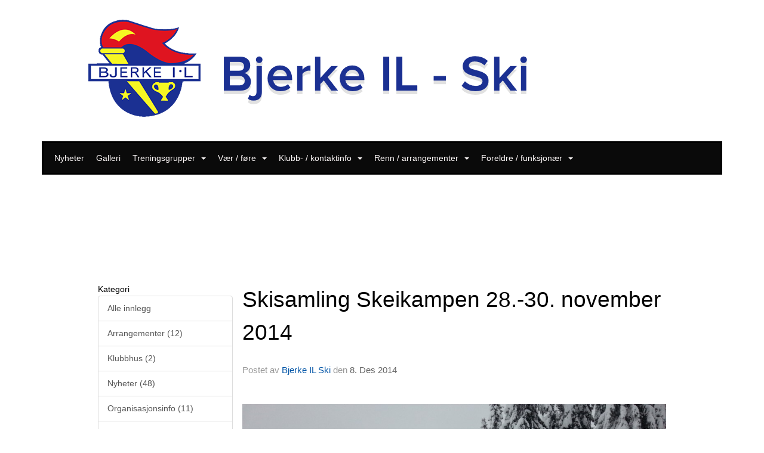

--- FILE ---
content_type: text/html
request_url: https://www.bjerke-il.no/next/blog/post/22853/skisamling-skeikampen-28.-30.-november-2014
body_size: 66148
content:

<!DOCTYPE html>
<html lang="no">
<head>
    <meta charset="utf-8" />
    <meta name="viewport" content="width=device-width, initial-scale=1.0" />
    
    <title>Skisamling Skeikampen 28.-30. november 2014</title>
    <link rel="shortcut icon" href="/favicon.ico" type="image/x-icon" />
<script>
    (function () {
        var site = {"site":{"siteId":1163,"nifOrgSyncActive":false,"orgId":556047,"federationId":0,"applicationId":200000195,"applicationLogo":"https://cdn-bloc.no/background/200000195/394/2018/10/9/idrettenonline-logo.png","siteProfileUserId":1100584170,"siteProfileUserName":"Bjerke IL Ski ","sitename":"Bjerke IL Ski","domain":"www.bjerke-il.no","mainSite":{"siteId":1163,"nifOrgSyncActive":false,"orgId":556047,"federationId":0,"applicationId":200000195,"applicationLogo":null,"siteProfileUserId":1100584170,"siteProfileUserName":"Bjerke IL Ski ","sitename":"Bjerke IL Ski","domain":"www.bjerke-il.no","mainSite":null}},"mininetwork":{"siteId":1163,"miniNetworkId":0,"miniNetworkTitle":"","domain":"www.bjerke-il.no","userId":1100584170,"mainSiteId":0,"siteIdForMemberDetails":0,"siteIdForEconomy":0},"isoCode":"nb-no","updateTime":"2026-01-24T19:32:27.8715858+01:00","dateFormat":"dd.mm.yy","webApiEndpoint":"https://webapi.webfarm3.bloc.no"};
        var siteContext = {"site":{"siteId":1163,"nifOrgSyncActive":false,"orgId":556047,"federationId":0,"applicationId":200000195,"applicationLogo":"https://cdn-bloc.no/background/200000195/394/2018/10/9/idrettenonline-logo.png","siteProfileUserId":1100584170,"siteProfileUserName":"Bjerke IL Ski ","sitename":"Bjerke IL Ski","domain":"www.bjerke-il.no","mainSite":{"siteId":1163,"nifOrgSyncActive":false,"orgId":556047,"federationId":0,"applicationId":200000195,"applicationLogo":null,"siteProfileUserId":1100584170,"siteProfileUserName":"Bjerke IL Ski ","sitename":"Bjerke IL Ski","domain":"www.bjerke-il.no","mainSite":null}},"mininetwork":{"siteId":1163,"miniNetworkId":0,"miniNetworkTitle":"","domain":"www.bjerke-il.no","userId":1100584170,"mainSiteId":0,"siteIdForMemberDetails":0,"siteIdForEconomy":0},"isoCode":"nb-no","updateTime":"2026-01-24T19:32:27.8715858+01:00","dateFormat":"dd.mm.yy","webApiEndpoint":"https://webapi.webfarm3.bloc.no"};
        var userContext = {"mainProfile":{"userId":0,"guid":"","username":"","firstname":"","lastname":"","sex":0,"image":"","profileTypeId":0,"ParentUserId":null,"isPrimaryAccount":false},"currentProfile":{"userId":0,"guid":"","username":"","firstname":"","lastname":"","sex":0,"image":"","profileTypeId":0,"ParentUserId":null,"isPrimaryAccount":false},"accountId":0,"email":"","isWebmaster":false,"isPublisher":false,"isDevAdmin":false,"isNetworkAdmin":false,"updateTime":"2026-01-24T19:32:27.8716234+01:00"};
        var themeCollectionContext = {"id":0,"name":null,"thumbnail":null,"header":{"id":185,"lastModified":"0001-01-01T00:00:00","title":"Idretten Online - Marineblå","favIcon":"/favicon.ico","siteId":394,"image":"http://content.bloc.net/Files/SiteID/500/menutemplate/marinebla.png","updateTime":"0001-01-01T00:00:00","css":"","creator":null,"isPublic":false,"about":""},"logo":{"lastModified":"0001-01-01T00:00:00","fileName":"http://content.bloc.net/Files/SiteID/1163/logo/2014/12/22/20141222194527611715-1163.png","uploadTime":"2014-12-22T19:45:27.8281029+01:00","imageWidth":984,"imageHeight":237,"logoTopPosition":0,"logoLeftPosition":0,"logoMarginBottom":0,"logoCustomWidth":984,"logoCustomHeight":237,"containerHeight":237,"containerWidth":984,"logoVisibility":"always","disabled":false,"wrapperWidth":"984px","wrapperBackgroundColor":"","url":"/","wrapperMarginLeft":"0px","wrapperMarginRight":"0px","wrapperMarginTop":"0px","wrapperMarginBottom":"0px","wrapperBackgroundImage":"","wrapperBackgroundThemePosition":"","wrapperBackgroundThemeRepeat":"","wrapperBackgroundThemeFixedImage":"","wrapperBackgroundThemeSize":""},"background":{"id":0,"lastModified":"2022-11-17T16:19:31.7742125Z","categoryId":0,"title":null,"backgroundThemefile":"//static.sitefabrics.com/views/admin/appearance/background/gfx/io_dotlines_marine.png","backgroundThemeRepeat":"no-repeat","backgroundThemeColor":"#fafafa","backgroundThemeFixedImage":"scroll","backgroundThemePosition":"center top","backgroundThemeSize":"contain"},"widgetAppearance":{"id":0,"lastModified":"0001-01-01T00:00:00","name":null,"enableWidgetAppearanceBorderRadius":true,"contentBorderColor":"#ffffff","contentFontColor":"#000000","contentBorderWidth":"0","contentBgColor":"#ffffff","paddingTop":"0px","paddingBottom":"0px","paddingLeft":"0px","paddingRight":"0px","wbgcolor":"#ffffff","wBoxedBorderColor":"#e7e7e7","wHeaderBgColor":"#0053a6","wBaseFontColor":"#000000","wHeaderFontColor":"#ffffff","wHeaderTextAlign":"left","wCornerRadius":"0px","contentBorderRadius":"0px","wHeaderFontSize":"14px","wHeaderFontWeight":"bold","wHeaderFontFamily":"","wHeaderLinkColor":"#0054a6","wHeaderPadding":"8px 10px","headerPaddingTop":"8px","headerPaddingRight":"10px","headerPaddingBottom":"8px","headerPaddingLeft":"10px","wContentPadding":"10px","contentPaddingTop":"10px","contentPaddingBottom":"10px","contentPaddingLeft":"10px","contentPaddingRight":"10px","wBoxedBorderWidth":"1px","wBoxedBorderStyle":"solid","wHeaderBorderWidth":"0","wHeaderBorderStyle":"none","wHeaderBorderColor":"#e7e7e7","wContentBorderWidth":"0","wContentBorderStyle":"none","wContentBorderColor":"#e7e7e7","siteLinkColor":"#0054a6","siteLinkHoverColor":"#0054a6","siteLinkActiveColor":"#0054a6","siteLinkVisitedColor":"#0054a6"},"font":{"lastModified":"0001-01-01T00:00:00","headingTextTransform":"none","headingFontColor":"","baseFontStyle":null,"baseFontSize":"14px","baseFontFamily":null,"baseFontColor":"#000000","baseFontWeigthForJson":"normal","headingFontFamilyJson":null,"headingFontStyleJson":null,"headingFontWeightJson":"bold","fontLineHeightJson":"normal","headingLineHeight":"1.1","headingLetterSpacing":null,"baseFontLetterSpacing":null},"form":{"lastModified":"0001-01-01T00:00:00","enableFormControlBorderRadius":false,"smallFormControlBorderRadius":"3px","defaultFormControlBorderRadius":"4px","largeFormControlBorderRadius":"6px"},"navigation":{"lastModified":"2022-11-17T16:23:59.8795814Z","templateId":0,"height":"","fontWeight":"normal","borderRadius":"0px 0px 0px 0px","borderTopLeftRadius":"0px","borderTopRightRadius":"0px","borderBottomRightRadius":"0px","borderBottomLeftRadius":"0px","submenuWidth":"","navOutherWidth":"1140px","navInnerWidth":"1140px","width":"","logoImage":"","mobileLogoImage":"","logoImageHeight":"50px","placementPosition":"belowLogoContainer","paddingLeft":"10px","paddingRight":"10px","paddingTop":"15px","paddingBottom":"15px","marginLeft":"0px","marginRight":"0px","marginTop":"0px","marginBottom":"0px","navOuterMarginTop":"0px","navOuterMarginRight":"0px","navOuterMarginBottom":"0px","navOuterMarginLeft":"0px","color":"","background":"#0a0a0a","border":"","linkColor":"#faf5f5","linkHoverColor":"#ffffff","linkHoverBackground":"#090909","linkActiveColor":"#ffffff","linkActiveBackground":"#090909","linkDisabledColor":"","linkDisabledBackground":"","brandColor":"","brandHoverColor":"","brandHoverBackground":"","brandText":"","brandVisibility":"always","brandUrl":"","brandMargins":"0px 0px 0px 0px","mobileBrandMargins":"0px 0px 0px 0px","toggleHoverBackground":"","toggleIconBarBackground":"","toggleBorderColor":"","alwaysUseToggler":false,"borderWidth":"","fontFamily":"","textTransform":"none","backgroundImage":"","fontSize":"14px","textAlignment":"left","stickyTop":false},"style":{"id":0,"lastModified":"0001-01-01T00:00:00","name":null,"sex0":"#41a3d5","sex1":"#0178cc","sex2":"#ea1291","borderRadiusBase":"4px","borderRadiusSmall":"3px","borderRadiusLarge":"6px","linkColor":"#0054a6","linkHoverColor":"#0054a6","linkActiveColor":"#0054a6","linkVisitedColor":"#0054a6"},"canvas":{"id":0,"lastModified":"2022-11-17T16:23:35.8922559Z","logoContainerSize":"984px","navContainerSize":"984px","contentSize":"1140px","contentBackgroundColor":"Transparent","contentMarginTop":"0px","contentMarginBottom":"0px","contentPaddingTop":"16px","contentPaddingBottom":"16px","contentPaddingLeft":"16px","contentPaddingRight":"16px","sectionPaddingTop":"16px","sectionPaddingBottom":"0px","sectionPaddingLeft":"16px","sectionPaddingRight":"16px","columnPaddingTop":"0","columnPaddingBottom":"0","columnPaddingLeft":"8","columnPaddingRight":"8","logoContainerFloat":"none","navContainerFloat":"none","contentFloat":"none"},"buttons":{"id":0,"lastModified":"0001-01-01T00:00:00","name":null,"defaultButtonBackgroundColor":"#f0f0f0","defaultButtonTextColor":"#333333","defaultButtonBorderColor":"#cccccc","primaryButtonBorderColor":"#357ebd","primaryButtonBackgroundColor":"#428bca","primaryButtonTextColor":"#ffffff","dangerButtonBackgroundColor":"#d9534f","dangerButtonTextColor":"#ffffff","dangerButtonBorderColor":"#d43f3a","successButtonBackgroundColor":"#5cb85c","successButtonTextColor":"#ffffff","successButtonBorderColor":"#4cae4c","defaultButtonBorderWidth":"#1px","defaultButtonBorderRadius":"#4px","successButtonBorderRadius":"4px","successButtonBorderWidth":"1px","primaryButtonBorderRadius":"4px","primaryButtonBorderWidth":"1px","warningButtonBackgroundColor":"#f0ad4e","warningButtonBorderColor":"#eea236","warningButtonBorderRadius":"4px","warningButtonBorderWidth":"1px","warningButtonTextColor":"#ffffff","dangerButtonBorderRadius":"4px","dangerButtonBorderWidth":"1px","infoButtonBackgroundColor":"#5bc0de","infoButtonBorderColor":"#46b8da","infoButtonBorderRadius":"4px","infoButtonBorderWidth":"1px","infoButtonTextColor":"#ffffff"},"topbar":{"lastModified":"0001-01-01T00:00:00","topbarExtendedMenuJson":null,"topbarExtendedMenuIsEnabled":false,"topbarExtendedMenuTitle":null,"topbarTemplate":"Minimal","displayTopbarComponent":"true","displayLanguagePicker":false,"displaySignup":false,"displaySignin":true,"displaySearch":true,"displayFAQ":true,"displaySearchForAdministrators":false,"displayNetworkMenu":false,"displayPublishingToolV2":0,"displayPublishingTool":true,"displayMessageIcon":true,"displayAdminModusTool":true,"networkMenuTitle":"Skånland OIF","logo":"","logoLink":"","faqLink":"/elearning/overview","hideOnScroll":false,"backgroundColor":"#000000","backgroundHoverColor":"#2e2e2e","linkColor":"#9d9d9d","linkHoverColor":"#ffffff","borderColor":"#333"},"footer":{"id":0,"lastModified":"0001-01-01T00:00:00","name":null,"imagePath":null,"widgetPageFooterPageId":0,"footerCode":"","footerPoweredByBloc":true,"footerLinkFontSize":"14px","footerLinkFontWeight":"bold","footerLinkColor":"white","footerPadding":"20px 10px 100px 10px","footerBackgroundColor":"Transparent","footerTextColor":"white"},"frontpage":{"type":1,"pageId":6928,"url":"/p/6928/nyheter","newsFeedAsFrontpageForSignedInUsers":false},"settings":{"siteHasPOSModule":false,"siteHasWebsiteModule":true,"siteHasFileArchive":false,"siteHasEventModule":true,"siteHasStatsModule":true,"siteHasMemberAdministrationModule":true,"siteHasNewsletter":true,"siteHasBannerAdsFromNetwork":1,"websiteIsOnline":true,"googleTag":"","googleAnalyticsTrackId":"","googleAnalyticsTrackIdV4":"","facebookPixelId":"","twitterShareBtn":false,"noRobots":false,"robotTxtInfoSiteMapJson":"{\"siteMapForWidgetPages\":true,\"siteMapForEvents\":true,\"siteMapForClassifieds\":true,\"siteMapForBlogPosts\":true,\"siteMapForForum\":true,\"RobotsTxt\":\"\"}","signinRule_UrlToView":null,"paymentPackage":"Basic","signInRule_WhoCanSignIn":0,"signInRule_FacebookLogin":0,"signInRule_WithBankId":0,"signUpRule_WhoCanSignUp":0,"signupRule_SignupWithFacebook":0,"mainCompetitionId":0,"pluginNewsletterPopupIsActive":null},"bootstrap":{"screen_xs_min":"480px","screen_sm_min":"768px","screen_md_min":"992px","screen_lg_min":"1200px","screen_lg_max":"2048","screen_xs_max":"767px","screen_sm_max":"991px","screen_md_max":"1199px"},"localization":{"isocode":"nb-no","languageId":4,"googleTranslateISO":"no","winCode":"NO","macCode":"no_NB","htmlLang":"no","froalaLangCode":"nb","ll_CC":"nb_NO","backuplanguage":"en-us","languageName":"Norwegian","flag":"flags/no.gif","nativeName":"Bokmål","timeZone":"W. Europe Standard Time"},"customHTML":{"headHtml":"","bodyData":"","footerData":""},"websiteArticleSettings":{"displayRightColMyLastPost":true,"displayRightColArticleCategories":true,"displayRightColArticlePostSortedByYear":true}};

        function createProtectedProxy(obj) {
            return new Proxy(obj, {
                set(target, key, value) {
                    const error = new Error();
                    const stackTrace = error.stack || '';
                    console.warn(`Attempted to set ${key} to ${value}. Stack trace:\n${stackTrace}`);
                    return true;
                },
            });
        }

        window.safeProxy = new Proxy({
            Site: createProtectedProxy(site),
            SiteContext: createProtectedProxy(siteContext),
            UserContext: createProtectedProxy(userContext),
            ThemeCollectionContext: createProtectedProxy(themeCollectionContext)
        }, {
            set(target, key, value) {
                if (key === 'Site' || key === 'SiteContext' || key === 'UserContext' || key === 'ThemeCollectionContext') {
                    console.log(`Attempted to set ${key} to ${value}`);
                    return true;
                }
                target[key] = value;
                return true;
            },
        });

        window.Site = window.safeProxy.Site;
        window.SiteContext = window.safeProxy.SiteContext;
        window.UserContext = window.safeProxy.UserContext;
        window.ThemeCollectionContext = window.safeProxy.ThemeCollectionContext;
    })();
</script>

    <script>
        // Used to defer background-image in css
        window.onload = (e) => document.body.classList.add('loaded');
    </script>

    <script src="/next/js/vendors/jquery/jquery.min.js"></script>
    <script src="https://oldjs.bloc.net/scripts/bloc-primer.js"></script>



    <link rel="stylesheet" crossorigin="anonymous" href="https://vue.webfarm3.bloc.no/frontend/2.265.0/frontend.css">



<script type="module" crossorigin="anonymous" src="https://vue.webfarm3.bloc.no/frontend/2.265.0/index.js"></script>
    
    

	<link rel="canonical" href="https://www.bjerke-il.no/next/blog/post/22853/skisamling-skeikampen-28.-30.-november-2014" />
	<meta property="fb:app_id" content="377020078234768" />
	<meta property="og:type" content="article" />
	<meta property="og:url" content="https://www.bjerke-il.no/next/blog/post/22853/skisamling-skeikampen-28.-30.-november-2014" />
	<meta property="og:image:secure_url" content="https://contentcdn.bloc.net/Photo/Original/2014/12/8/20141208213939822554-42.jpg?maxwidth=1080&amp;q=90" />
	<meta property="og:image" content="https://contentcdn.bloc.net/Photo/Original/2014/12/8/20141208213939822554-42.jpg?maxwidth=1080&amp;q=90" />
	<meta property="og:image:height" content="768" />
	<meta property="og:image:width" content="1024" />
	<meta property="og:title" content="Skisamling Skeikampen 28.-30. november 2014" />

	<meta property="og:description" content="Ca 90 store og sm&#xE5; fra Bjerke opps&#xF8;kte sn&#xF8;en p&#xE5; Skei denne helga. Vi ble m&#xF8;tt av nok sn&#xF8; og flotte l&#xF8;yper. L&#xF8;rdag ble det gjennomf&#xF8;rt to trenings&#xF8;kter under fine forhold. For mange..." />

	<meta property="og:site_name" content="Bjerke IL Ski" />
	<meta property="fb:admins" content="856635617,518553527" />


    
    

    
    

    
<meta name="robots" content="noindex" />







</head>
<body class="requires-bootstrap-css">
    <!-- FrontendBaseLayout-->

                
                <div id="logoWrapper" class="clearfix " >
                    <div id="logoContainer" style="max-height:237px;height:calc(97vw / 4.15); position:relative; max-width: 100%; width:984px;">
                        <a id="logo" style="top:0px; left:0px;" class="md:absolute" href="/p/6928/nyheter" title="Bjerke IL Ski">
					        
                    <img  src="https://contentcdn.bloc.net/Files/SiteID/1163/logo/2014/12/22/20141222194527611715-1163.png?width=984&height=237&scale=both&mode=stretch&quality=90" 
                        width="984" 
                        data-src="https://contentcdn.bloc.net/Files/SiteID/1163/logo/2014/12/22/20141222194527611715-1163.png?width=984&height=237&scale=both&mode=stretch&quality=90|https://contentcdn.bloc.net/Files/SiteID/1163/logo/2014/12/22/20141222194527611715-1163.png?width=1968&height=474&scale=both&mode=stretch&quality=90" 
                        data-src-medium="https://contentcdn.bloc.net/Files/SiteID/1163/logo/2014/12/22/20141222194527611715-1163.png?width=984&height=237&scale=both&mode=stretch&quality=90|https://contentcdn.bloc.net/Files/SiteID/1163/logo/2014/12/22/20141222194527611715-1163.png?width=1968&height=474&scale=both&mode=stretch&quality=90" 
                        data-src-small="https://contentcdn.bloc.net/Files/SiteID/1163/logo/2014/12/22/20141222194527611715-1163.png?width=984&height=237&scale=both&mode=stretch&quality=90|https://contentcdn.bloc.net/Files/SiteID/1163/logo/2014/12/22/20141222194527611715-1163.png?width=1968&height=474&scale=both&mode=stretch&quality=90" 
                        data-original-image="https://contentcdn.bloc.net/Files/SiteID/1163/logo/2014/12/22/20141222194527611715-1163.png" 
                         data-original-image='http://content.bloc.net/Files/SiteID/1163/logo/2014/12/22/20141222194527611715-1163.png' style='width:984px;max-height:237px;' title='Bjerke IL Ski' />
                    
			    	    </a>
                    </div>
                </div>    <style>
        @media only screen and (min-width : 768px) {
            #logo {
                position: absolute;
            }
        }
        #logoWrapper {
            background-size: var(--theme-logo-wrapper-bg-size);
            background-color: var(--theme-logo-wrapper-bg-color);
            background-repeat: var(--theme-logo-wrapper-bg-repeat);
            background-position: var(--theme-logo-wrapper-bg-position);
            background-attachment: var(--theme-logo-wrapper-bg-attachment);
            width: calc(var(--theme-logo-wrapper-width) - var(--theme-logo-wrapper-margin-right) - var(--theme-logo-wrapper-margin-left));
            margin: var(--theme-logo-wrapper-margin-top) auto var(--theme-logo-wrapper-margin-bottom);
            float: var(--theme-logo-logo-container-float);
            max-width: 100%;
        }

        #logoContainer {
            width: 100%;
            margin: 0 auto;
            position: relative;
            overflow: hidden;
            max-width: var(--theme-logo-container-width);
        }

        #logo img {
            max-width: 100%;
        }
        /* Logo when mobile*/
        @media (max-width: 767px) {
            #logoContainer {
                height: auto !important;
            }
            #logo {
                padding-top: 0;
                position: static !important;
            }
            #logo img {
                height: auto !important;
            }
        }
    </style>
<style>
    @media (max-width: 767px) {

            body { 
                padding-top:45px !important;
            }
                }
</style>
<style>
    .bloc-skip-nav-link {
            position: absolute;
            z-index: 99999999;
            left: 0px;
            top: 0px;
            text-decoration: underline;
            color: white !important;
            background-color: #000;
            padding: 0.75rem 1.5rem;
            border-bottom-right-radius: 0.5rem;
            transform: rotateY(90deg);
            transform-origin: left;
            transition: all .2s ease-in-out;
        }

        .bloc-skip-nav-link:focus {
            transform: rotateY(0deg);
            color: white;
            left: 2px;
            top: 2px;
            outline: 1px solid #fff;
            outline-offset: 2px;
            box-shadow: 0 0 0 2px #000, 0 0 0 3px #fff;
        }
        @media (prefers-reduced-motion: reduce) {
            .bloc-skip-nav-link {
                transition: none !important;
            }
        }
</style>

<style id="bloc-navbar-style">
	/*
        Navigation
        Variables needs to be placed on body tag, because we also use them in widgets.

        NB! Do not edit without making the same changes in
        Bloc.Vue\src\components\Theme\ThemeMainMenu.vue
    */
    body {

        /* Size */
        --theme-mainmenu-outer-width: 1140px;
        --theme-mainmenu-outer-margin-top: 0px;
        --theme-mainmenu-outer-margin-bottom: 0px;
        --theme-mainmenu-inner-width: 1140px;

        /* Font */
        --theme-mainmenu-font-size: 14px;
        --theme-mainmenu-font-family: ;
        --theme-mainmenu-font-weight: normal;
        --theme-mainmenu-text-transform: none;
        --theme-mainmenu-color: ;

        /* Background */
        --theme-mainmenu-background: #0a0a0a;

        /* Border */
        --theme-mainmenu-border: ;
        --theme-mainmenu-border-radius: 0px 0px 0px 0px;
        --theme-mainmenu-border-top-left-radius: 0px;
        --theme-mainmenu-border-top-right-radius: 0px;
        --theme-mainmenu-border-bottom-right-radius: 0px;
        --theme-mainmenu-border-bottom-left-radius: 0px;
        --theme-mainmenu-border-width: ;

        /* Brand */
        --theme-mainmenu-brand-margins: 0px 0px 0px 0px;
        --theme-mainmenu-brand-hover-color: ;
        --theme-mainmenu-brand-hover-background: ;
        --theme-mainmenu-mobile-brand-margins: 0px 0px 0px 0px;

        /* Link */
        --theme-mainmenu-link-color: #faf5f5;
        --theme-mainmenu-link-hover-color: #ffffff;
        --theme-mainmenu-link-hover-background: #090909;
        --theme-mainmenu-link-active-color: #ffffff;
        --theme-mainmenu-link-active-background: #090909;

        /* Toggle */
        --theme-mainmenu-toggle-border-color: ;
        --theme-mainmenu-toggle-hover-background: ;

        /* Padding */
        --theme-mainmenu-padding-top: 15px;
        --theme-mainmenu-padding-bottom: 15px;
        --theme-mainmenu-padding-left: 10px;
        --theme-mainmenu-padding-right: 10px;

        /* Margin */
        --theme-mainmenu-margin-top: 0px;
        --theme-mainmenu-margin-bottom: 0px;
        --theme-mainmenu-margin-left: 0px;
        --theme-mainmenu-margin-right: 0px;
        /* Submenu */
        --theme-mainmenu-submenu-width: ;

        /* Logo */
        --theme-mainmenu-logo-height: 50px;
        --theme-mainmenu-toggle-icon-bar-background: ;
    }


    .navContainer {
        margin-top: var(--theme-mainmenu-outer-margin-top);
        margin-bottom: var(--theme-mainmenu-outer-margin-bottom);
        font-size: var(--theme-mainmenu-font-size, inherit);
		width: var(--theme-mainmenu-outer-width, 984px);
		max-width:100%;
    }
	/* Navbar */
    .bloc-navbar {
		font-family: var(--theme-mainmenu-font-family, inherit) !important;
		background-image: var(--theme-mainmenu-background-image, none);
        background-color: var(--theme-mainmenu-background);
		text-transform: var(--theme-mainmenu-text-transform, normal);
        font-weight: var(--theme-mainmenu-font-weight, normal);
        border-color: var(--theme-mainmenu-border);
        border-width: var(--theme-mainmenu-border-width);
    }
    .bloc-navbar .container-fluid {
        /* todo: add the default value for container-fluid or canvas here. */
        width:var(--theme-mainmenu-inner-width, 984px);
		max-width:100%;
    }


	/* Brand */

    .bloc-navbar .navbar-brand img {
        margin:8px;
        border-radius:2px;
        height:32px;
        max-height:32px;
    }
@media only screen and (max-width: 767px) {.bloc-navbar .navbar-brand {height: auto;} .bloc-navbar .navbar-brand img {margin: var(--theme-mainmenu-mobile-brand-margins);height:50px;max-height:50px;}}

	@media only screen and (min-width: 768px) {.bloc-navbar .navbar-brand img {margin: var(--theme-mainmenu-brand-margins);height: var(--theme-mainmenu-logo-height); max-height:none;}}
    .bloc-navbar .gtranslate_menu_class {
        float: right;
        padding-left: var(--theme-mainmenu-padding-left);
        padding-right: var(--theme-mainmenu-padding-right);
        padding-top: var(--theme-mainmenu-padding-top);
        padding-bottom: var(--theme-mainmenu-padding-bottom);
        margin-left: var(--theme-mainmenu-margin-left);
        margin-right: var(--theme-mainmenu-margin-right);
        margin-top: var(--theme-mainmenu-margin-top);
        margin-bottom: var(--theme-mainmenu-margin-bottom);
    }
	.bloc-navbar .navbar-brand:hover,
	.bloc-navbar .navbar-brand:focus {
		color:var(--theme-mainmenu-brand-hover-color);
		background-color: var(--theme-mainmenu-brand-hover-background);
	}
	/* Text */
	.bloc-navbar .navbar-text {
		color: var(--theme-mainmenu-color);
	}
    .bloc-navbar .navbar-brand.navbar-brand-image,
    .bloc-navbar .navbar-brand.navbar-brand-image:focus,
    .bloc-navbar .navbar-brand.navbar-brand-image:active,
    .bloc-navbar .navbar-brand.navbar-brand-image:hover{
        height:auto;
        background-color:transparent;
    }

	/* Navbar links */
	.bloc-navbar .navbar-nav > li > a,
    .bloc-navbar .navbar-brand {
		color: var(--theme-mainmenu-link-color);
        font-weight:var(--theme-mainmenu-font-weight);
	}
	.bloc-navbar .navbar-nav > li > a:hover,
	.bloc-navbar .navbar-nav > li > a:focus,
    .bloc-navbar .navbar-brand:hover,
    .bloc-navbar .navbar-brand:focus {
		color: var(--theme-mainmenu-link-hover-color);
		background-color: var(--theme-mainmenu-link-hover-background);
	}
	.bloc-navbar .navbar-nav > .active > a,
	.bloc-navbar .navbar-nav > .active > a:hover,
	.bloc-navbar .navbar-nav > .active > a:focus,
    .bloc-navbar .navbar-brand:active,
    .bloc-navbar .navbar-brand:hover,
    .bloc-navbar .navbar-brand:focus {
		color: var(--theme-mainmenu-link-active-color);
		background-color: var(--theme-mainmenu-link-active-background);
	}
	.bloc-navbar .navbar-nav > .open > a,
	.bloc-navbar .navbar-nav > .open > a:hover,
    .bloc-navbar .navbar-nav > .open > a:focus {
        background-color: var(--theme-mainmenu-link-active-background);
        color:var(--theme-mainmenu-link-active-color) !important;
    }
	/* Navbar Toggle */
	.bloc-navbar .navbar-toggle {
		border-color: var(--theme-mainmenu-link-color);
	}
	.bloc-navbar .navbar-toggle:hover,
	.bloc-navbar .navbar-toggle:focus {
        border-color: var(--theme-mainmenu-link-hover-color);
		background-color: var(--theme-mainmenu-link-hover-background);
	}
	.bloc-navbar .navbar-toggle .icon-bar {
		background-color: var(--theme-mainmenu-link-color);
	}
    .bloc-navbar .navbar-toggle:hover .icon-bar,
    .bloc-navbar .navbar-toggle:focus .icon-bar {
		background-color: var(--theme-mainmenu-link-hover-color);
	}
	/* Navbar Collapsable */
	.bloc-navbar .navbar-collapse,
	.bloc-navbar .navbar-form {
		border-color: var(--theme-mainmenu-border);
	}
	.bloc-navbar .navbar-collapse {
		max-height:none;
	}
	/* Navbar Link (not used in main menu ) */
	.bloc-navbar .navbar-link {
		color: var(--theme-mainmenu-link-color);
	}
	.bloc-navbar .navbar-link:hover {
		color: var(--theme-mainmenu-link-hover-color);
	}
	/* Dropdowns */
	.bloc-navbar .dropdown-menu {
		color: var(--theme-mainmenu-color) !important;
		background-color: var(--theme-mainmenu-background);
        border-top:0;
	}
	.bloc-navbar .dropdown-menu > li > a {
		color: var(--theme-mainmenu-link-color);
	}
	.bloc-navbar .dropdown-menu > li > a:hover,
	.bloc-navbar .dropdown-menu > li > a:focus {
		color: var(--theme-mainmenu-link-hover-color);
		background-color: var(--theme-mainmenu-link-hover-background);
	}
	.bloc-navbar .navbar-nav .open .dropdown-menu > .active > a,
	.bloc-navbar .navbar-nav .open .dropdown-menu > .active > a:hover,
	.bloc-navbar .navbar-nav .open .dropdown-menu > .active > a:focus {
		color: var(--theme-mainmenu-link-active-color);
		background-color: var(--theme-mainmenu-link-active-background);
	}
	.bloc-navbar .has-link > a.caret-trigger {
		padding-left: 0;
	}
    .bloc-navbar b.caret {
		margin-left:10px;
	}
    .bloc-navbar .fa.fa-plus {
		line-height:20px;
	}

	#toggle-mobile-menu {
		display: none;
	}

	/* TABS AND DESKTOP ONLY */
	@media (min-width: 768px) {

        .bloc-navbar {
            border-top-left-radius: var(--theme-mainmenu-border-top-left-radius);
            border-top-right-radius: var(--theme-mainmenu-border-top-right-radius);
            border-bottom-right-radius: var(--theme-mainmenu-border-bottom-right-radius);
            border-bottom-left-radius: var(--theme-mainmenu-border-bottom-left-radius);
		}
        .bloc-navbar .navbar-brand img {
            border-top-left-radius: var(--theme-mainmenu-border-radius);
            border-bottom-left-radius: var(--theme-mainmenu-border-radius);
        }
		.bloc-navbar {
			min-height:0 !important;
		}
        .bloc-navbar .navbar-header > a.navbar-brand {
				padding-top:var(--theme-mainmenu-padding-top);

				padding-bottom:var(--theme-mainmenu-padding-bottom);
        }
		.bloc-navbar .navbar-nav > li > a {
			color: #faf5f5;
				padding-left:var(--theme-mainmenu-padding-left);

				padding-right:var(--theme-mainmenu-padding-right);

				padding-top:var(--theme-mainmenu-padding-top);


				padding-bottom:var(--theme-mainmenu-padding-bottom);



				margin-left:var(--theme-mainmenu-margin-left);


				margin-right:var(--theme-mainmenu-margin-right);

				margin-top:var(--theme-mainmenu-margin-top);

				margin-bottom:var(--theme-mainmenu-margin-bottom);


		}

		.bloc-navbar .navbar-nav .open .dropdown-menu {
			float: right;
            min-width:var(--theme-mainmenu-submenu-width) !important;
		}

		.bloc-navbar .navbar-nav .dropdown-submenu > a:hover:after {
			border-left-color: var(--theme-link-active-color);
		}

		.bloc-navbar .navbar-nav > li.has-link > a,
		.bloc-navbar .navbar-nav > li > a.dropdown-toggle {
			float: left;
		}

		.bloc-navbar .navbar-nav i.fa {
			display: none; /* display none here will hide fa-icons */
		}
        .bloc-navbar .navbar-nav > li > a > i.fa {
			display: inline-block;
		}

		.bloc-navbar .has-link .dropdown-menu {
			right: 0;
			left:auto;
		}

		/* Sub-Submenus */
		.bloc-navbar .dropdown-submenu .dropdown-menu{
			left: 100%;
		}

        .bloc-navbar .navbar-nav.navbar-right > li:last-child .dropdown-submenu .dropdown-menu{
            right: 100%;
            left: auto;
        }

        /* Center align menu */






	}

    /*
    MOBILE ONLY
	*/

	@media (max-width: 767px) {
        #navContainer .navbar-header {
            display: grid;
            align-items: stretch;
        }
        #toggle-mobile-menu {
            display: grid;
            place-items: center;
margin: 0.25rem;
			color: var(--theme-mainmenu-link-color, var(--theme-link-color, #00F));
        }
            #toggle-mobile-menu:hover {
                color: var(--theme-mainmenu-link-hover-color);
                background-color: var(--theme-mainmenu-link-hover-background);
            }


            /*#toggle-mobile-menu:focus-visible {
                outline: 5px auto -webkit-focus-ring-color;
                outline-offset: -2px;
                box-shadow: 0 0 0 2px var(--theme-link-color), 0 0 0 3px white;
                border-radius: 3px;
            }*/
            #navContainer a.navbar-brand-image {
            margin-right: 2rem;
			margin: 0.25rem 1rem 0.25rem 0.25rem;
        }
        #bloc-navbar-main {
            font-size: 120%;
            display: none;
            position: absolute;
            left: 0;
            width: 100%;
            overflow-y: auto;
            scrollbar-gutter: stable;
            z-index: 1020;
            max-height: calc(100vh - var(--mobile-menu-height, 100px));
            background-color: var(--theme-mainmenu-background);
            margin: 0 !important;
            border-bottom: 2px solid rgba(0, 0, 0, 0.22);
        }
            #bloc-navbar-main::-webkit-scrollbar {
                width: 0;
            }
            #bloc-navbar-main ul.navbar-nav {
				width:100%;
                padding-bottom: 4px;
                margin: 0 !important;
            }
                #bloc-navbar-main ul.navbar-nav > li {
                    border-top-color: rgba(0, 0, 0, 0.22);
					border-top-width: 1px;
                    border-top-style: solid;
                }
                    #bloc-navbar-main ul.navbar-nav > li > a {
                        display: flex;
                        justify-content: space-between;
                        align-items: center;
                        padding: 1.5rem 1rem;
                    }
                        #bloc-navbar-main ul.navbar-nav > li > a > i {
                            margin-top: -1rem;
                            margin-bottom: -1rem;
                        }
        .bloc-navbar .navbar-nav .open .dropdown-menu > li > a {
			color: var(--theme-mainmenu-link-color);
		}

		.bloc-navbar .navbar-nav .open .dropdown-menu > li > a:hover,
		.bloc-navbar .navbar-nav .open .dropdown-menu > li > a:focus {
			color: var(--theme-mainmenu-link-hover-color:);
		}

		.bloc-navbar .navbar-nav .dropdown-submenu > a:hover:after {
			border-top-color: var(--theme-mainmenu-link-active-color);
		}

		.bloc-navbar b.caret {
			display: none;
		}

		.bloc-navbar .navbar-nav .dropdown-submenu > a:after {
			display: none;
		}

		.bloc-navbar .has-link > a.caret-trigger {
			padding-left: 0;
			position: absolute;
			right: 0;
			top: 0;
		}

		.bloc-navbar .has-link > a > i.fa {
			display: none;
		}

		.bloc-navbar .has-link > .caret-trigger > i.fa {
			display: block;
		}

        /*
          Hide the [+] icon on items with sub-sub for mobile view
          Add indent on the sub-sub menu
        */


        .bloc-navbar .menu-depth-0.open .menu-depth-1 ul {
          display:block !important;
        }
        .bloc-navbar .menu-depth-1 .dropdown-toggle i,
        .bloc-navbar .menu-depth-1 .dropdown-toggle b{
          display:none !important;
        }

		.bloc-navbar .menu-depth-0 .dropdown-menu li a {
			padding-left:20px !important;
		}
		.bloc-navbar .menu-depth-1 .dropdown-menu li a {
			padding-left:40px !important;
		}
		.bloc-navbar .menu-depth-1 .dropdown-menu li a:before{
			content:'•  ';
		}
		.bloc-navbar .menu-depth-2 .dropdown-menu li a {
			padding-left:60px !important;
		}
		.bloc-navbar .menu-depth-3 .dropdown-menu li a {
			padding-left:90px !important;
		}
	}
</style>
<script>
	(function () {
		function isChildOf(child, parent) {
			if (parent === null)
				return false;
			let node = child.node;
			while (node !== null) {
                if (node === parent) {
                    return true;
                }
                node = node.parentNode;
			}
			return false;
		}

		function debounce(func, wait) {
			let timeout;
			return function (...args) {
				clearTimeout(timeout);
				timeout = setTimeout(() => func.apply(this, args), wait);
			};
		}

		function updateMenuVariable() {
			const poweredByHeight = document.getElementById('poweredBy')?.clientHeight ?? 0;
			const topbarHeight = document.querySelector('nav.navbar.navbar-minimal')?.clientHeight ?? 0;
			const otherTopbarHeight = document.querySelector('nav.navbar.navbar-default')?.clientHeight ?? 0;
			const navbarHeaderHeight = document.getElementById('navContainer')?.querySelector('.navbar-header')?.clientHeight ?? 0;
			const logoContainerHeight = document.getElementById('logoWrapper')?.clientHeight ?? 0;

			const newValue = poweredByHeight + topbarHeight + (navbarHeaderHeight*2) + logoContainerHeight + otherTopbarHeight;

			document.body.style.setProperty('--mobile-menu-height', `${newValue}px`);
		}

		const debouncedUpdateMenuVariable = debounce(updateMenuVariable, 50);

		const resizeObserver = new ResizeObserver((entries) => {
			for (let entry of entries) {
				if (entry.target === document.body) {
					debouncedUpdateMenuVariable();
				}
			}
		});

		resizeObserver.observe(document.body);

		const mutationObserver = new MutationObserver((mutations) => {
			// Filter out mutations caused by changes to the style element
			if (!mutations.some(mutation => mutation.target.id === 'bloc-navbar-style')) {
				debouncedUpdateMenuVariable();
			}
		});

		mutationObserver.observe(document.body, {
			childList: true,
			subtree: true,
		});

		window.addEventListener('resize', debouncedUpdateMenuVariable);

		function toggleBlocMobileMenu(ev) {
			ev.stopPropagation();
			const toggleBtnIcon = document.getElementById('toggle-mobile-menu').querySelector('span.fa');
			const navbarContent = document.getElementById('bloc-navbar-main');
			const mainContent = document.querySelector('main#content');
			const footerContent = document.querySelector('footer');

			if (navbarContent.style.display === 'block') {
				navbarContent.removeAttribute('style');
				document.body.style.overflow = '';

				
				toggleBtnIcon.classList.add('fa-bars');
				toggleBtnIcon.classList.remove('fa-times')

				// Remove event listeners if present
				mainContent.removeEventListener('click', toggleBlocMobileMenu);
				footerContent?.removeEventListener('click', toggleBlocMobileMenu);
			} else {
				// Open menu (remove scrolling on elements behind the menu)
				document.body.style.overflow = 'hidden';
				navbarContent.style.display = 'block';

				// Toggle the icon to open state
				toggleBtnIcon.classList.add('fa-times');
				toggleBtnIcon.classList.remove('fa-bars')

				navbarContent.getClientRects

				// Make sure the user is fully scrolled up to the menu
				const menuContainer = document.getElementById('navContainer');
				const menuContainerPos = menuContainer.getClientRects()[0]?.top ?? 0;

				// Topbar will be in the way
				const topbarHeight = document.querySelector('nav.navbar.navbar-minimal')?.clientHeight ?? 0;
				const otherTopbarHeight = document.querySelector('nav.navbar.navbar-default')?.clientHeight ?? 0;
				// Logo too, if it's in use
				const logoContainerHeight = document.getElementById('logoWrapper')?.clientHeight ?? 0;

				window.scrollTo(0, menuContainerPos - topbarHeight - otherTopbarHeight - logoContainerHeight);
				
				// Clicking on mainContent or footer should close the menu, but not on the first click (if the menu is in widget, ie. inside mainContent)
				if (!isChildOf(navbarContent, mainContent))
					mainContent.addEventListener('click', toggleBlocMobileMenu, { once: true });
				if (!isChildOf(navbarContent, footerContent))
					footerContent?.addEventListener('click', toggleBlocMobileMenu, { once: true });
			}
		}

		document.addEventListener('DOMContentLoaded', () => {
			console.log('attaching.');
            const toggleMobileMenu = document.getElementById('toggle-mobile-menu');
			if (toggleMobileMenu) {
				// Make sure we don't double-attach
				toggleMobileMenu.removeEventListener('click', toggleBlocMobileMenu);
				toggleMobileMenu.addEventListener('click', toggleBlocMobileMenu);
            }
        });
	})();

</script>
<div id="navContainer" class="navContainer" style="display:block;">
    <a class="bloc-skip-nav-link" href="#bloc-skip-nav">Hopp til sideinnhold</a>
	<nav class="bloc-navbar navbar " role="navigation" style="margin-bottom: 0;">
		<div class="container-fluid">
			<div class="navbar-header">
                    <span></span>
                    <a id="toggle-mobile-menu" tabindex="0" role="button" class="btn" onkeypress="if (event.keyCode == 13 || event.key == ' ' || event.code == 'Space') { { this.click(); return false; }}">
                        <span class="sr-only">
                            Veksle navigasjon
                        </span>
                        <span class="fa fa-bars fa-2x"></span>
                    </a>
			</div>
			<div id="bloc-navbar-main">
                <ul class="nav navbar-nav ">
                    
								<li  data-menuId="11992">
									<a href="/next/p/6928/nyheter" target="">Nyheter</a>
								</li>
								<li  data-menuId="11994">
									<a href="/old/gallery/collections" target="">Galleri</a>
								</li>
								            <li class="dropdown  menu-depth-0" data-menuId="11997">
									            <a class="dropdown-toggle caret-trigger" data-toggle="dropdown" tabindex="0" onkeypress="if (event.keyCode == 13 || event.key == ' ' || event.code == 'Space') { { this.click(); return false; }}" >Treningsgrupper<b class="caret hidden-xs"></b><i class="fa visible-xs fa-angle-down fa-2x pull-right"></i></a><ul class='dropdown-menu'>
								<li  data-menuId="11998">
									<a href="/next/p/6931/trenere--kontaktinfo" target="">Trenere / kontaktinfo</a>
								</li>
								<li class="dropdown-submenu has-link menu-depth-1" data-menuId="12227">
									<a href="/next/p/7052/langrenn" target="">Langrenn<i class="fa fa-angle-down fa-2x hidden-md pull-right" style="padding: 0 8px;"></i></a><ul class='dropdown-menu' >
								<li  data-menuId="13575">
									<a href="/next/p/7825/treningsplan-langrenn" target="">Treningsplan langrenn</a>
								</li></ul>
								</li>
								<li class="dropdown-submenu has-link menu-depth-1" data-menuId="12226">
									<a href="/next/p/7051/skiskyting" target="">Skiskyting<i class="fa fa-angle-down fa-2x hidden-md pull-right" style="padding: 0 8px;"></i></a><ul class='dropdown-menu' >
								<li  data-menuId="46191">
									<a href="/next/p/28727/skiskytterskolen" target="">Skiskytterskolen</a>
								</li>
								<li  data-menuId="28840">
									<a href="/next/p/17352/treningsplan-skiskyting" target="">Treningsplan skiskyting</a>
								</li></ul>
								</li></ul>
								            </li>
								            <li class="dropdown  menu-depth-0" data-menuId="13238">
									            <a class="dropdown-toggle caret-trigger" data-toggle="dropdown" tabindex="0" onkeypress="if (event.keyCode == 13 || event.key == ' ' || event.code == 'Space') { { this.click(); return false; }}" >Vær / føre<b class="caret hidden-xs"></b><i class="fa visible-xs fa-angle-down fa-2x pull-right"></i></a><ul class='dropdown-menu'>
								<li  data-menuId="12026">
									<a href="http://nordaasen.no/" target="_blank">Nordåsen værstasjon og webkamera</a>
								</li>
								<li  data-menuId="12225">
									<a href="http://www.marifjell.no" target="_blank">Marifjell værstasjon</a>
								</li>
								<li  data-menuId="13679">
									<a href="http://skisporet.no/akershus/nordasen" target="_blank">Skisporet, Nordåsen</a>
								</li>
								<li  data-menuId="12215">
									<a href="http://www.skiforeningen.no/marka/showarea.cgi?id=8" target="_blank">Markadatabasen, Nordåsen</a>
								</li>
								<li  data-menuId="12208">
									<a href="http://www.yr.no/sted/Norge/Akershus/Nannestad/Sollia/" target="_blank">Værmelding Nordåsen (YR.no)</a>
								</li></ul>
								            </li>
								            <li class="dropdown  menu-depth-0" data-menuId="13240">
									            <a class="dropdown-toggle caret-trigger" data-toggle="dropdown" tabindex="0" onkeypress="if (event.keyCode == 13 || event.key == ' ' || event.code == 'Space') { { this.click(); return false; }}" >Klubb- / kontaktinfo<b class="caret hidden-xs"></b><i class="fa visible-xs fa-angle-down fa-2x pull-right"></i></a><ul class='dropdown-menu'>
								<li  data-menuId="12244">
									<a href="/next/p/7063/om-klubben" target="">Om klubben</a>
								</li>
								<li  data-menuId="131216">
									<a href="/next/p/91572/innmelding-i-bjerke-il-skiskiskyting" target="">Innmelding i Bjerke IL Ski/Skiskyting</a>
								</li>
								<li  data-menuId="11999">
									<a href="/next/p/6932/kontaktinfo" target="">Kontaktinfo</a>
								</li>
								<li  data-menuId="13578">
									<a href="/next/p/7828/bjerkeloven" target="">Bjerkeloven</a>
								</li>
								<li  data-menuId="27942">
									<a href="/next/p/16821/klubbtoy" target="">Klubbtøy</a>
								</li>
								<li  data-menuId="106062">
									<a href="/next/p/70963/nullerklubben-nordasen-skistadion" target="">Nullerklubben Nordåsen Skistadion</a>
								</li>
								<li  data-menuId="42435">
									<a href="/next/p/26059/veibeskrivelse-til-nordasen-skistadion" target="">Veibeskrivelse til Nordåsen skistadion</a>
								</li>
								<li  data-menuId="37436">
									<a href="/next/p/22603/informasjon-om-medlemskontingent-og-treningsavgift" target="">Informasjon om medlemskontingent og treningsavgift</a>
								</li>
								<li  data-menuId="75348">
									<a href="/next/p/47860/refusjonsreglement-bjerke-il-ski" target="">Refusjonsreglement Bjerke IL Ski</a>
								</li>
								<li  data-menuId="13571">
									<a href="/next/p/7821/dokumentarkiv" target="">Dokumentarkiv</a>
								</li>
								<li  data-menuId="12251">
									<a href="/next/p/7066/utstyrsavtaler" target="">Utstyrsavtaler</a>
								</li>
								<li  data-menuId="131411">
									<a href="/next/p/91707/styrets-sammensetning-202526" target="">Styrets sammensetning 2025/26</a>
								</li>
								<li  data-menuId="13681">
									<a href="/next/p/7890/styret-informerer" target="">Styret informerer</a>
								</li>
								<li class="dropdown-submenu has-link menu-depth-1" data-menuId="37791">
									<a href="/next/p/22825/arkiverte-sider" target="">Arkiverte sider<i class="fa fa-angle-down fa-2x hidden-md pull-right" style="padding: 0 8px;"></i></a><ul class='dropdown-menu' >
								<li  data-menuId="108269">
									<a href="/next/p/72715/styrets-sammensetning-202425" target="">Styrets sammensetning 2024/25</a>
								</li>
								<li  data-menuId="98700">
									<a href="/next/p/65677/styrets-sammensetning-202223" target="">Styrets sammensetning 2022/23</a>
								</li>
								<li  data-menuId="82795">
									<a href="/next/p/52970/styrets-sammensetning-20212022" target="">Styrets sammensetning 2021/2022</a>
								</li>
								<li  data-menuId="74511">
									<a href="/next/p/47171/styrets-sammensetning-20192020" target="">Styrets sammensetning 2019/2020</a>
								</li>
								<li  data-menuId="67054">
									<a href="/next/p/40328/styrets-sammensetning-20182019" target="">Styrets sammensetning 2018/2019</a>
								</li>
								<li  data-menuId="13572">
									<a href="/next/p/7822/styrets-sammensetning-20172018" target="">Styrets sammensetning 2017/2018</a>
								</li></ul>
								</li></ul>
								            </li>
								            <li class="dropdown  menu-depth-0" data-menuId="13247">
									            <a class="dropdown-toggle caret-trigger" data-toggle="dropdown" tabindex="0" onkeypress="if (event.keyCode == 13 || event.key == ' ' || event.code == 'Space') { { this.click(); return false; }}" >Renn / arrangementer<b class="caret hidden-xs"></b><i class="fa visible-xs fa-angle-down fa-2x pull-right"></i></a><ul class='dropdown-menu'>
								<li  data-menuId="139751">
									<a href="/next/p/98549/bama-bjerke-2026" target="">BAMA Bjerke 2026</a>
								</li>
								<li  data-menuId="139615">
									<a href="/next/p/98425/hestehovkarusellen-2026" target="">Hestehovkarusellen 2026</a>
								</li>
								<li  data-menuId="139280">
									<a href="/next/p/98111/hodelyktrennet-2026" target="">Hodelyktrennet 2026</a>
								</li>
								<li  data-menuId="136860">
									<a href="/next/p/96176/bjerkesprinten-2025" target="">Bjerkesprinten 2025</a>
								</li>
								<li  data-menuId="13243">
									<a href="/next/p/7064/pamelding-til-renn" target="">Rutiner ved påmelding til renn</a>
								</li>
								<li class="dropdown-submenu has-link menu-depth-1" data-menuId="26106">
									<a href="/next/p/15731/rennarkiv" target="">Rennarkiv<i class="fa fa-angle-down fa-2x hidden-md pull-right" style="padding: 0 8px;"></i></a><ul class='dropdown-menu' >
								<li  data-menuId="124583">
									<a href="/next/p/86146/bjerkesprinten-2024" target="">Bjerkesprinten 2024</a>
								</li>
								<li  data-menuId="125794">
									<a href="/next/p/87107/hodelyktrennet-2025" target="">Hodelyktrennet 2025</a>
								</li>
								<li  data-menuId="125898">
									<a href="/next/p/87177/hestehovkarusellen-2025" target="">Hestehovkarusellen 2025</a>
								</li>
								<li  data-menuId="125987">
									<a href="/next/p/87241/bjerke-skicross-2025" target="">Bjerke Skicross 2025</a>
								</li>
								<li  data-menuId="125989">
									<a href="/next/p/87243/bama-skiskytterfestival-2025" target="">BAMA Skiskytterfestival 2025</a>
								</li>
								<li  data-menuId="125988">
									<a href="/next/p/87242/nordasenrennet-2025" target="">Nordåsenrennet 2025</a>
								</li>
								<li  data-menuId="112491">
									<a href="/next/p/75869/bjerkesprinten-2023" target="">Bjerkesprinten 2023</a>
								</li>
								<li  data-menuId="114047">
									<a href="/next/p/77400/hodelyktrennet-2024" target="">Hodelyktrennet 2024</a>
								</li>
								<li  data-menuId="114049">
									<a href="/next/p/77402/hestehovkarusellen-2024" target="">Hestehovkarusellen 2024</a>
								</li>
								<li  data-menuId="114048">
									<a href="/next/p/77401/nordasenrennet---skicross-2024" target="">Nordåsenrennet - Skicross 2024</a>
								</li>
								<li  data-menuId="114051">
									<a href="/next/p/77404/bama-skiskytterfestival-2024" target="">BAMA Skiskytterfestival 2024</a>
								</li>
								<li  data-menuId="114576">
									<a href="/next/p/77780/nordasenrennet-2024" target="">Nordåsenrennet 2024</a>
								</li>
								<li  data-menuId="102563">
									<a href="/next/p/68254/nordasenrennet-2023" target="">Nordåsenrennet 2023</a>
								</li>
								<li  data-menuId="102562">
									<a href="/next/p/68251/bama-skiskytterfestival-2023" target="">BAMA Skiskytterfestival 2023</a>
								</li>
								<li  data-menuId="103316">
									<a href="/next/p/68792/nordasenrennet---skicross-2023" target="">Nordåsenrennet - Skicross 2023</a>
								</li>
								<li  data-menuId="102558">
									<a href="/next/p/68239/hestehovkarusellen-2023" target="">Hestehovkarusellen 2023</a>
								</li>
								<li  data-menuId="102559">
									<a href="/next/p/68243/hodelyktrennet-2023" target="">Hodelyktrennet 2023</a>
								</li>
								<li  data-menuId="102905">
									<a href="/next/p/68499/bjerkesprinten-2022" target="">Bjerkesprinten 2022</a>
								</li>
								<li  data-menuId="97203">
									<a href="/next/p/64349/nordasenrennet-2022" target="">Nordåsenrennet 2022</a>
								</li>
								<li  data-menuId="97201">
									<a href="/next/p/64347/nordasenrennet-skicross-2022" target="">Nordåsenrennet Skicross 2022</a>
								</li>
								<li  data-menuId="97204">
									<a href="/next/p/64350/bama-skiskytterfestival-2022" target="">BAMA Skiskytterfestival 2022</a>
								</li>
								<li  data-menuId="97052">
									<a href="/next/p/64217/hestehovkarusellen-2022" target="">Hestehovkarusellen 2022</a>
								</li>
								<li  data-menuId="97042">
									<a href="/next/p/64212/hodelyktrennet-2022" target="">Hodelyktrennet 2022</a>
								</li>
								<li  data-menuId="89138">
									<a href="/next/p/57532/bama-skiskytterfestival-2021" target="">BAMA Skiskytterfestival 2021</a>
								</li>
								<li  data-menuId="89424">
									<a href="/next/p/57731/nordasenrennet-2021" target="">Nordåsenrennet 2021</a>
								</li>
								<li  data-menuId="88142">
									<a href="/next/p/56855/hestehovkarusellen-2021" target="">Hestehovkarusellen 2021</a>
								</li>
								<li  data-menuId="76260">
									<a href="/next/p/48490/nordasenrennet-2020" target="">Nordåsenrennet 2020</a>
								</li>
								<li  data-menuId="75355">
									<a href="/next/p/47866/bama-skiskytterfestival-2020" target="">Bama Skiskytterfestival 2020</a>
								</li>
								<li  data-menuId="76265">
									<a href="/next/p/48495/sprintstafettcross-nordasen-2020" target="">Sprintstafettcross Nordåsen 2020</a>
								</li>
								<li  data-menuId="76268">
									<a href="/next/p/48497/hestehovkarusellen-2020" target="">Hestehovkarusellen 2020</a>
								</li>
								<li  data-menuId="76271">
									<a href="/next/p/48499/hodelyktrennet-2020" target="">Hodelyktrennet 2020</a>
								</li>
								<li  data-menuId="66429">
									<a href="/next/p/39891/nordasenrennet-2019" target="">Nordåsenrennet 2019</a>
								</li>
								<li  data-menuId="66899">
									<a href="/next/p/40219/km-stafett-2019" target="">KM Stafett 2019</a>
								</li>
								<li  data-menuId="66428">
									<a href="/next/p/39890/bama-skiskytterfestival-bjerke-2019" target="">BAMA Skiskytterfestival Bjerke 2019</a>
								</li>
								<li  data-menuId="66427">
									<a href="/next/p/39889/hodelyktrennet-2019" target="">Hodelyktrennet 2019</a>
								</li>
								<li  data-menuId="66939">
									<a href="/next/p/40250/hestehovkarusellen-2019" target="">Hestehovkarusellen 2019</a>
								</li>
								<li  data-menuId="47261">
									<a href="/next/p/29426/bama-skiskytterfestival-bjerke-2018" target="">BAMA Skiskytterfestival Bjerke 2018</a>
								</li>
								<li  data-menuId="13455">
									<a href="/next/p/7776/bama-skiskytterfestival-bjerke-2017" target="">BAMA Skiskytterfestival Bjerke 2017</a>
								</li>
								<li  data-menuId="37792">
									<a href="/next/p/22826/bendit-bjerke-2016" target="">Bendit Bjerke 2016</a>
								</li>
								<li  data-menuId="26108">
									<a href="/next/p/15733/bendit-bjerke-2015" target="">Bendit Bjerke 2015</a>
								</li>
								<li  data-menuId="47263">
									<a href="/next/p/29428/daehlielopet-2018" target="">Dæhlieløpet 2018</a>
								</li>
								<li  data-menuId="13245">
									<a href="/next/p/6942/daehlierennet" target="">Sodexo Dæhlieløpet 2017</a>
								</li>
								<li  data-menuId="37794">
									<a href="/next/p/22828/sodexo-daehlielopet-2016" target="">Sodexo Dæhlieløpet 2016</a>
								</li>
								<li  data-menuId="26110">
									<a href="/next/p/15735/sodexo-daehlielopet-2015" target="">Sodexo Dæhlieløpet 2015</a>
								</li>
								<li  data-menuId="47262">
									<a href="/next/p/29427/nordasenrennet-2018" target="">Nordåsenrennet 2018</a>
								</li>
								<li  data-menuId="13565">
									<a href="/next/p/7817/nordasenrennet-2017" target="">Nordåsenrennet 2017</a>
								</li>
								<li  data-menuId="37793">
									<a href="/next/p/22827/nordasenrennet-2016" target="">Nordåsenrennet 2016</a>
								</li>
								<li  data-menuId="26111">
									<a href="/next/p/15736/nordasenrennet-2015" target="">Nordåsenrennet 2015</a>
								</li>
								<li  data-menuId="45692">
									<a href="/next/p/28408/hodelyktrennet-2018" target="">Hodelyktrennet 2018</a>
								</li>
								<li  data-menuId="13776">
									<a href="/next/p/7964/hodelyktrennet-2017" target="">Hodelyktrennet 2017</a>
								</li>
								<li  data-menuId="37795">
									<a href="/next/p/22829/hodelyktrennet-2016" target="">Hodelyktrennet 2016</a>
								</li>
								<li  data-menuId="26109">
									<a href="/next/p/15734/hodelyktrennet-2015" target="">Hodelyktrennet 2015</a>
								</li>
								<li  data-menuId="47260">
									<a href="/next/p/29425/hestehovkarusellen-2018" target="">Hestehovkarusellen 2018</a>
								</li>
								<li  data-menuId="14746">
									<a href="/next/p/8571/hestehovkarusellen-2017" target="">Hestehovkarusellen 2017</a>
								</li>
								<li  data-menuId="37796">
									<a href="/next/p/22830/hestehovkarusellen-2016" target="">Hestehovkarusellen 2016</a>
								</li>
								<li  data-menuId="26107">
									<a href="/next/p/15732/hestehovkarusellen-2015" target="">Hestehovkarusellen 2015</a>
								</li></ul>
								</li></ul>
								            </li>
								            <li class="dropdown  menu-depth-0" data-menuId="15679">
									            <a class="dropdown-toggle caret-trigger" data-toggle="dropdown" tabindex="0" onkeypress="if (event.keyCode == 13 || event.key == ' ' || event.code == 'Space') { { this.click(); return false; }}" >Foreldre / funksjonær<b class="caret hidden-xs"></b><i class="fa visible-xs fa-angle-down fa-2x pull-right"></i></a><ul class='dropdown-menu'>
								<li  data-menuId="80066">
									<a href="/next/p/51164/mannskapsliste-bama-og-nordasenrennet-2020" target="">Mannskapsliste Bama og Nordåsenrennet 2020</a>
								</li>
								<li  data-menuId="15676">
									<a href="/next/p/9139/dugnad--og-funksjonaerinformasjon" target="">Dugnad- og funksjonærinformasjon</a>
								</li>
								<li  data-menuId="15675">
									<a href="/next/p/9138/utstyrsavtaler" target="">Utstyrsavtaler</a>
								</li>
								<li  data-menuId="98772">
									<a href="/old/tema/temaer" target="">Temaer</a>
								</li></ul>
								            </li>
                </ul>
			</div>
		</div>
	</nav>
</div>
<script src="https://www.bloc.net/next/js/mainmenu.js?v-2026124"  ></script>
        <div class="clearfix"></div>


    
    <div id="app" data-props='{"scope":"","bot":false,"showHeader":false}'></div>
    <main id="content" class="canvas-staticpage">
    <a name="bloc-skip-nav" style="position: absolute; scroll-margin-top: 70px;"></a>
    <div class="layout-canvas">
        



	<div id="vue-widget-profile-header" class="mb-4"
	data-vue-widget-name="ProfileHeader" data-props='{
	"guid": "96bb7199-d18b-433b-88b7-dc9992033b44",
	"userId": 1100584170,
	"username": "Bjerke IL Ski ",
	"profileImage": "https://azurecontentcdn.bloc.net/cropper/87dba844380cea68eac2996d6b28bac3/profile/200000195/1163/2019/11/1/637081985710382806bjerke-ski.jpg",
	"tileId": 6
	}' style="min-height: 150px;">
	</div>





<div class="row">

		<div class="col-sm-3">





					<div>


<div class="w">
    <div class="wHeader boxed">
        <h2 class="h2">Kategori</h2>
    </div>
    <div class="list-group">
        
            <a class="list-group-item" href="/next/blog/1100584170/bjerke-il-ski-">
                Alle innlegg
            </a>
        

        <a class="list-group-item " 
        
       href="/next/blog/1100584170/bjerke-il-ski-?cat=Arrangementer">
                Arrangementer (12)
        </a>
        <a class="list-group-item " 
        
       href="/next/blog/1100584170/bjerke-il-ski-?cat=Klubbhus">
                Klubbhus (2)
        </a>
        <a class="list-group-item " 
        
       href="/next/blog/1100584170/bjerke-il-ski-?cat=Nyheter">
                Nyheter (48)
        </a>
        <a class="list-group-item " 
        
       href="/next/blog/1100584170/bjerke-il-ski-?cat=Organisasjonsinfo">
                Organisasjonsinfo (11)
        </a>
        <a class="list-group-item " 
        
       href="/next/blog/1100584170/bjerke-il-ski-?cat=Treningsinfo">
                Treningsinfo (3)
        </a>
        <a class="list-group-item fnhiddenCategory" 
       style="display:none;" 
       href="/next/blog/1100584170/bjerke-il-ski-?cat=Treningsleir">
                Treningsleir (3)
        </a>

        <a class="list-group-item" onclick="jQuery('.fnhiddenCategory').show(); jQuery(this).hide();" style="">
                Vis alle
        </a>

        
       
            <a class="list-group-item" href="/next/blog/rss?uid=1100584170" target="_blank">
                <i class="fa fa-rss-square"></i> RSS
            </a>
        
    </div>
</div>



<div class="w">
    <div class="wHeader boxed">
        <h2 class="h2">Arkiv</h2>
    </div>
  
    <div class="list-group">
        
                <a class="list-group-item" href="/next/blog/1100584170/bjerke-il-ski-?year=2022&month=0">
                    2022 (5)
                </a>
                <a class="list-group-item" href="/next/blog/1100584170/bjerke-il-ski-?year=2021&month=0">
                    2021 (5)
                </a>
                <a class="list-group-item" href="/next/blog/1100584170/bjerke-il-ski-?year=2020&month=0">
                    2020 (10)
                </a>
                <a class="list-group-item" href="/next/blog/1100584170/bjerke-il-ski-?year=2019&month=0">
                    2019 (15)
                </a>
                <a class="list-group-item" href="/next/blog/1100584170/bjerke-il-ski-?year=2018&month=0">
                    2018 (10)
                </a>
                <a class="list-group-item" href="/next/blog/1100584170/bjerke-il-ski-?year=2017&month=0">
                    2017 (16)
                </a>
                <a class="list-group-item" href="/next/blog/1100584170/bjerke-il-ski-?year=2016&month=0">
                    2016 (35)
                </a>
                <a class="list-group-item" href="/next/blog/1100584170/bjerke-il-ski-?year=2015&month=0">
                    2015 (53)
                </a>
                <a class="list-group-item" href="/next/blog/1100584170/bjerke-il-ski-?year=2014&month=0">
                    2014 (11)
                </a>
        
    </div>
</div>



					</div>


		</div>


	<div class="col-sm-9">

		
				<h1 class="blog-title">
					<a href="/next/blog/post/22853/skisamling-skeikampen-28.-30.-november-2014?ispage=true">Skisamling Skeikampen 28.-30. november 2014</a>
				</h1>
				<p class="blog-by">
					Postet av 
					<a href="/next/profile/1100584170/bjerke-il-ski-">Bjerke IL Ski </a> 
					den 
					<span class="date">8. Des 2014</span>
				</p>
			







		<div class="blog-entry fr-view">
			<br><img src="https://content.bloc.net/Photo/Original/2014/12/8/20141208213939822554-42.jpg?width=1024&quality=90" unselectable="on"><br><br>Ca 90 store og små fra Bjerke oppsøkte snøen på Skei denne helga. Vi ble møtt av nok snø og flotte løyper. <br>Lørdag ble det gjennomført to treningsøkter under fine forhold. For mange var dette sesongens første tur på snø. Etter andre økt hoppet de fleste av ungene (og noen voksne) i bassenget før middag sto på programmet. Kvelden ble brukt til skravling, lek og moro, der både barn og voksne ble bedre kjent. <br>Søndag startet med besøk av Astrid Uhrenholdt-Jakobsen. Lydhøre unger fikk høre hvordan hennes barne- og ungdomsår som skiløper hadde vært, og hun hadde mange gode tips å komme med. Med dette i bakhodet var det igjen klart for trening, før turen gikk hjemover.<br><br> Bjerkeløperne var godt synlige i løypene med sine fine, blå dresser denne helga. Det var tydelig at det er mye skiglede i gruppene og at en slik samling er gull verdt både treningsmessig og sosialt.<br><br> Neste år satser vi på å være enda fler :-)<br><br>
			<div class="clearfix"></div>

		</div>


		<script>
			jQuery(function ($) {
			renderEmbed($('.blog-entry'));
			});
		</script>
		<!-- Customer BEST Nordstrand does not want social stuffs on their blogposts -->
			<hr />









<div class="pull-right" style="width:100px;">
	<div class="fb-share-button" data-href="http://www.bjerke-il.no//next/blog/post/22853/skisamling-skeikampen-28.-30.-november-2014" data-layout="button_count" data-size="small">
        
        <a target="_blank" href="https://www.facebook.com/dialog/share?app_id=377020078234768&display=popup&href=http%3A%2F%2Fwww.bjerke-il.no%2F%2Fnext%2Fblog%2Fpost%2F22853%2Fskisamling-skeikampen-28.-30.-november-2014" class="fb-xfbml-parse-ignore">
            Del
        </a>
	</div>
</div>
<div class="clearfix"></div>









<div class="clearfix"></div>



<h3 class="h3">Kommentarer</h3>


<ul class="media-list">
</ul>



    <p><b>Logg inn for å skrive en kommentar.</b></p>


	</div>

	

	

</div>


    </div>
</main>

  

        <div id="fb-root"></div>
        <script>
            (function (d, s, id) {
                var js, fjs = d.getElementsByTagName(s)[0];
                if (d.getElementById(id)) return;
                js = d.createElement(s); js.id = id;
                js.src = 'https://connect.facebook.net/nb_NO/all.js#xfbml=1&appId=377020078234768&version=v24.0&123';
                fjs.parentNode.insertBefore(js, fjs);
            }(document, 'script', 'facebook-jssdk'));
        </script>
    
    


<script src="https://oldjs.bloc.net/scripts/bloc-core.js" defer></script>










<script>
    $(function () {
      (function(w, d){
       var id='embedly-platform', n = 'script';
       if (!d.getElementById(id)){
         w.embedly = w.embedly || function() {(w.embedly.q = w.embedly.q || []).push(arguments);};
         var e = d.createElement(n); e.id = id; e.async=1;
         e.src = ('https:' === document.location.protocol ? 'https' : 'http') + '://cdn.embedly.com/widgets/platform.js';
         var s = d.getElementsByTagName(n)[0];
         s.parentNode.insertBefore(e, s);
       }
      })(window, document);
    });
</script>
</body>
</html>
